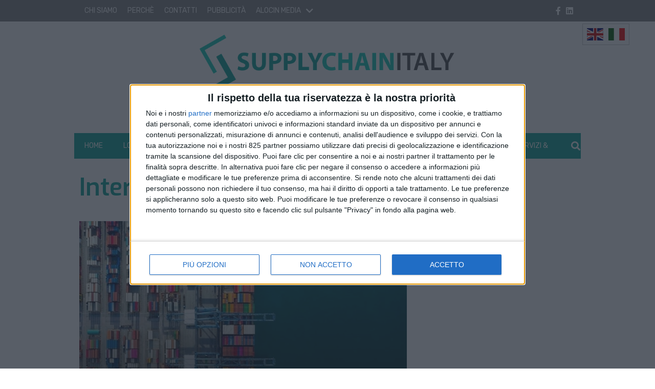

--- FILE ---
content_type: text/html; charset=UTF-8
request_url: https://www.supplychainitaly.it/tag/international-trasport-forum/
body_size: 18743
content:
<!doctype html>
<html lang="it-IT">
<head>
    <meta charset="UTF-8">
<meta name="viewport" content="width=device-width, user-scalable=no, initial-scale=1.0, maximum-scale=1.0, minimum-scale=1.0, viewport-fit=cover">
<link rel="profile" href="https://gmpg.org/xfn/11">
<meta http-equiv="X-UA-Compatible" content="IE=edge"/>
<script>
    // Picture element HTML5 shiv
    document.createElement( "picture" );
</script>
    
<link rel="preconnect" href="https://fonts.googleapis.com">
<link rel="preconnect" href="https://fonts.gstatic.com" crossorigin>
    <script>console.warn("attenzione: /home/supplychainitalyitftp/public_html/wp-content/themes/edi3_child/assets/css/site/contenttrunk/contenttrunk.css non trovato");</script><meta name='robots' content='noindex, follow' />

	<!-- This site is optimized with the Yoast SEO Premium plugin v25.3.1 (Yoast SEO v26.7) - https://yoast.com/wordpress/plugins/seo/ -->
	<title>International trasport Forum Archivi - Supply Chain Italy</title>
	<meta property="og:locale" content="it_IT" />
	<meta property="og:type" content="article" />
	<meta property="og:title" content="International trasport Forum Archivi" />
	<meta property="og:url" content="https://www.supplychainitaly.it/tag/international-trasport-forum/" />
	<meta property="og:site_name" content="Supply Chain Italy" />
<meta property="og:image:width" content="700"><meta property="og:image:height" content="164"><meta name="twitter:image" content="https://www.supplychainitaly.it/wp-content/uploads/2023/02/SCI-logo_700.png">	<meta property="og:image" content="https://www.supplychainitaly.it/wp-content/uploads/2023/02/SCI-logo_700.png" />
	<meta property="og:image:width" content="700" />
	<meta property="og:image:height" content="164" />
	<meta property="og:image:type" content="image/png" />
	<meta name="twitter:card" content="summary_large_image" />
	<meta name="twitter:site" content="@ChainItaly" />
	<script type="application/ld+json" class="yoast-schema-graph">{"@context":"https://schema.org","@graph":[{"@type":"CollectionPage","@id":"https://www.supplychainitaly.it/tag/international-trasport-forum/","url":"https://www.supplychainitaly.it/tag/international-trasport-forum/","name":"International trasport Forum Archivi - Supply Chain Italy","isPartOf":{"@id":"https://www.supplychainitaly.it/#website"},"primaryImageOfPage":{"@id":"https://www.supplychainitaly.it/tag/international-trasport-forum/#primaryimage"},"image":{"@id":"https://www.supplychainitaly.it/tag/international-trasport-forum/#primaryimage"},"thumbnailUrl":"https://www.supplychainitaly.it/wp-content/uploads/2022/03/Container.jpg","breadcrumb":{"@id":"https://www.supplychainitaly.it/tag/international-trasport-forum/#breadcrumb"},"inLanguage":"it-IT"},{"@type":"ImageObject","inLanguage":"it-IT","@id":"https://www.supplychainitaly.it/tag/international-trasport-forum/#primaryimage","url":"https://www.supplychainitaly.it/wp-content/uploads/2022/03/Container.jpg","contentUrl":"https://www.supplychainitaly.it/wp-content/uploads/2022/03/Container.jpg","width":800,"height":442},{"@type":"BreadcrumbList","@id":"https://www.supplychainitaly.it/tag/international-trasport-forum/#breadcrumb","itemListElement":[{"@type":"ListItem","position":1,"name":"Home","item":"https://www.supplychainitaly.it/"},{"@type":"ListItem","position":2,"name":"International trasport Forum"}]},{"@type":"WebSite","@id":"https://www.supplychainitaly.it/#website","url":"https://www.supplychainitaly.it/","name":"Supply Chain Italy","description":"Il giornale online del made in Italy che si muove","publisher":{"@id":"https://www.supplychainitaly.it/#organization"},"potentialAction":[{"@type":"SearchAction","target":{"@type":"EntryPoint","urlTemplate":"https://www.supplychainitaly.it/?s={search_term_string}"},"query-input":{"@type":"PropertyValueSpecification","valueRequired":true,"valueName":"search_term_string"}}],"inLanguage":"it-IT"},{"@type":"Organization","@id":"https://www.supplychainitaly.it/#organization","name":"Supplychainitaly","url":"https://www.supplychainitaly.it/","logo":{"@type":"ImageObject","inLanguage":"it-IT","@id":"https://www.supplychainitaly.it/#/schema/logo/image/","url":"https://www.supplychainitaly.it/wp-content/uploads/2020/08/SCI-logo_512.png","contentUrl":"https://www.supplychainitaly.it/wp-content/uploads/2020/08/SCI-logo_512.png","width":512,"height":120,"caption":"Supplychainitaly"},"image":{"@id":"https://www.supplychainitaly.it/#/schema/logo/image/"},"sameAs":["https://www.facebook.com/profile.php?id=100081582717162","https://x.com/ChainItaly"]}]}</script>
	<!-- / Yoast SEO Premium plugin. -->


<link rel='dns-prefetch' href='//fonts.googleapis.com' />
<!-- css/EdiNewsEmbedVariables.twig -->
<style type="text/css">

    :root {

    
        --primary-font-family: 'Rubik', sans-serif;

    
        --secondary-font-family: 'Exo', serif;

    
        --fontawesome-font-family: "Font Awesome 5 Pro";

    
        --related-arrow-content: '\f324';

    
    }

</style>
<!-- fine css/EdiNewsEmbedVariables.twig --><!-- stili per selettore variabile classe sponsorizzata -->
<style type="text/css">

    .sponsored_tag {

        padding:.5rem;
        display: inline-block;

    }

    .breakingbox_rumors .sponsored_tag {

            background-color:#555;
            color:white;
            margin-left:1.5rem;
            margin-top:.5rem;
    }

</style>
<!-- fine stili per selettore variabile classe sponsorizzata -->


<link rel="alternate" type="application/rss+xml" title="Supply Chain Italy &raquo; International trasport Forum Feed del tag" href="https://www.supplychainitaly.it/tag/international-trasport-forum/feed/" />
<style id='wp-img-auto-sizes-contain-inline-css' type='text/css'>
img:is([sizes=auto i],[sizes^="auto," i]){contain-intrinsic-size:3000px 1500px}
/*# sourceURL=wp-img-auto-sizes-contain-inline-css */
</style>
<style id='wp-emoji-styles-inline-css' type='text/css'>

	img.wp-smiley, img.emoji {
		display: inline !important;
		border: none !important;
		box-shadow: none !important;
		height: 1em !important;
		width: 1em !important;
		margin: 0 0.07em !important;
		vertical-align: -0.1em !important;
		background: none !important;
		padding: 0 !important;
	}
/*# sourceURL=wp-emoji-styles-inline-css */
</style>
<style id='wp-block-library-inline-css' type='text/css'>
:root{--wp-block-synced-color:#7a00df;--wp-block-synced-color--rgb:122,0,223;--wp-bound-block-color:var(--wp-block-synced-color);--wp-editor-canvas-background:#ddd;--wp-admin-theme-color:#007cba;--wp-admin-theme-color--rgb:0,124,186;--wp-admin-theme-color-darker-10:#006ba1;--wp-admin-theme-color-darker-10--rgb:0,107,160.5;--wp-admin-theme-color-darker-20:#005a87;--wp-admin-theme-color-darker-20--rgb:0,90,135;--wp-admin-border-width-focus:2px}@media (min-resolution:192dpi){:root{--wp-admin-border-width-focus:1.5px}}.wp-element-button{cursor:pointer}:root .has-very-light-gray-background-color{background-color:#eee}:root .has-very-dark-gray-background-color{background-color:#313131}:root .has-very-light-gray-color{color:#eee}:root .has-very-dark-gray-color{color:#313131}:root .has-vivid-green-cyan-to-vivid-cyan-blue-gradient-background{background:linear-gradient(135deg,#00d084,#0693e3)}:root .has-purple-crush-gradient-background{background:linear-gradient(135deg,#34e2e4,#4721fb 50%,#ab1dfe)}:root .has-hazy-dawn-gradient-background{background:linear-gradient(135deg,#faaca8,#dad0ec)}:root .has-subdued-olive-gradient-background{background:linear-gradient(135deg,#fafae1,#67a671)}:root .has-atomic-cream-gradient-background{background:linear-gradient(135deg,#fdd79a,#004a59)}:root .has-nightshade-gradient-background{background:linear-gradient(135deg,#330968,#31cdcf)}:root .has-midnight-gradient-background{background:linear-gradient(135deg,#020381,#2874fc)}:root{--wp--preset--font-size--normal:16px;--wp--preset--font-size--huge:42px}.has-regular-font-size{font-size:1em}.has-larger-font-size{font-size:2.625em}.has-normal-font-size{font-size:var(--wp--preset--font-size--normal)}.has-huge-font-size{font-size:var(--wp--preset--font-size--huge)}.has-text-align-center{text-align:center}.has-text-align-left{text-align:left}.has-text-align-right{text-align:right}.has-fit-text{white-space:nowrap!important}#end-resizable-editor-section{display:none}.aligncenter{clear:both}.items-justified-left{justify-content:flex-start}.items-justified-center{justify-content:center}.items-justified-right{justify-content:flex-end}.items-justified-space-between{justify-content:space-between}.screen-reader-text{border:0;clip-path:inset(50%);height:1px;margin:-1px;overflow:hidden;padding:0;position:absolute;width:1px;word-wrap:normal!important}.screen-reader-text:focus{background-color:#ddd;clip-path:none;color:#444;display:block;font-size:1em;height:auto;left:5px;line-height:normal;padding:15px 23px 14px;text-decoration:none;top:5px;width:auto;z-index:100000}html :where(.has-border-color){border-style:solid}html :where([style*=border-top-color]){border-top-style:solid}html :where([style*=border-right-color]){border-right-style:solid}html :where([style*=border-bottom-color]){border-bottom-style:solid}html :where([style*=border-left-color]){border-left-style:solid}html :where([style*=border-width]){border-style:solid}html :where([style*=border-top-width]){border-top-style:solid}html :where([style*=border-right-width]){border-right-style:solid}html :where([style*=border-bottom-width]){border-bottom-style:solid}html :where([style*=border-left-width]){border-left-style:solid}html :where(img[class*=wp-image-]){height:auto;max-width:100%}:where(figure){margin:0 0 1em}html :where(.is-position-sticky){--wp-admin--admin-bar--position-offset:var(--wp-admin--admin-bar--height,0px)}@media screen and (max-width:600px){html :where(.is-position-sticky){--wp-admin--admin-bar--position-offset:0px}}

/*# sourceURL=wp-block-library-inline-css */
</style><style id='global-styles-inline-css' type='text/css'>
:root{--wp--preset--aspect-ratio--square: 1;--wp--preset--aspect-ratio--4-3: 4/3;--wp--preset--aspect-ratio--3-4: 3/4;--wp--preset--aspect-ratio--3-2: 3/2;--wp--preset--aspect-ratio--2-3: 2/3;--wp--preset--aspect-ratio--16-9: 16/9;--wp--preset--aspect-ratio--9-16: 9/16;--wp--preset--color--black: #000000;--wp--preset--color--cyan-bluish-gray: #abb8c3;--wp--preset--color--white: #ffffff;--wp--preset--color--pale-pink: #f78da7;--wp--preset--color--vivid-red: #cf2e2e;--wp--preset--color--luminous-vivid-orange: #ff6900;--wp--preset--color--luminous-vivid-amber: #fcb900;--wp--preset--color--light-green-cyan: #7bdcb5;--wp--preset--color--vivid-green-cyan: #00d084;--wp--preset--color--pale-cyan-blue: #8ed1fc;--wp--preset--color--vivid-cyan-blue: #0693e3;--wp--preset--color--vivid-purple: #9b51e0;--wp--preset--gradient--vivid-cyan-blue-to-vivid-purple: linear-gradient(135deg,rgb(6,147,227) 0%,rgb(155,81,224) 100%);--wp--preset--gradient--light-green-cyan-to-vivid-green-cyan: linear-gradient(135deg,rgb(122,220,180) 0%,rgb(0,208,130) 100%);--wp--preset--gradient--luminous-vivid-amber-to-luminous-vivid-orange: linear-gradient(135deg,rgb(252,185,0) 0%,rgb(255,105,0) 100%);--wp--preset--gradient--luminous-vivid-orange-to-vivid-red: linear-gradient(135deg,rgb(255,105,0) 0%,rgb(207,46,46) 100%);--wp--preset--gradient--very-light-gray-to-cyan-bluish-gray: linear-gradient(135deg,rgb(238,238,238) 0%,rgb(169,184,195) 100%);--wp--preset--gradient--cool-to-warm-spectrum: linear-gradient(135deg,rgb(74,234,220) 0%,rgb(151,120,209) 20%,rgb(207,42,186) 40%,rgb(238,44,130) 60%,rgb(251,105,98) 80%,rgb(254,248,76) 100%);--wp--preset--gradient--blush-light-purple: linear-gradient(135deg,rgb(255,206,236) 0%,rgb(152,150,240) 100%);--wp--preset--gradient--blush-bordeaux: linear-gradient(135deg,rgb(254,205,165) 0%,rgb(254,45,45) 50%,rgb(107,0,62) 100%);--wp--preset--gradient--luminous-dusk: linear-gradient(135deg,rgb(255,203,112) 0%,rgb(199,81,192) 50%,rgb(65,88,208) 100%);--wp--preset--gradient--pale-ocean: linear-gradient(135deg,rgb(255,245,203) 0%,rgb(182,227,212) 50%,rgb(51,167,181) 100%);--wp--preset--gradient--electric-grass: linear-gradient(135deg,rgb(202,248,128) 0%,rgb(113,206,126) 100%);--wp--preset--gradient--midnight: linear-gradient(135deg,rgb(2,3,129) 0%,rgb(40,116,252) 100%);--wp--preset--font-size--small: 13px;--wp--preset--font-size--medium: 20px;--wp--preset--font-size--large: 36px;--wp--preset--font-size--x-large: 42px;--wp--preset--spacing--20: 0.44rem;--wp--preset--spacing--30: 0.67rem;--wp--preset--spacing--40: 1rem;--wp--preset--spacing--50: 1.5rem;--wp--preset--spacing--60: 2.25rem;--wp--preset--spacing--70: 3.38rem;--wp--preset--spacing--80: 5.06rem;--wp--preset--shadow--natural: 6px 6px 9px rgba(0, 0, 0, 0.2);--wp--preset--shadow--deep: 12px 12px 50px rgba(0, 0, 0, 0.4);--wp--preset--shadow--sharp: 6px 6px 0px rgba(0, 0, 0, 0.2);--wp--preset--shadow--outlined: 6px 6px 0px -3px rgb(255, 255, 255), 6px 6px rgb(0, 0, 0);--wp--preset--shadow--crisp: 6px 6px 0px rgb(0, 0, 0);}:where(.is-layout-flex){gap: 0.5em;}:where(.is-layout-grid){gap: 0.5em;}body .is-layout-flex{display: flex;}.is-layout-flex{flex-wrap: wrap;align-items: center;}.is-layout-flex > :is(*, div){margin: 0;}body .is-layout-grid{display: grid;}.is-layout-grid > :is(*, div){margin: 0;}:where(.wp-block-columns.is-layout-flex){gap: 2em;}:where(.wp-block-columns.is-layout-grid){gap: 2em;}:where(.wp-block-post-template.is-layout-flex){gap: 1.25em;}:where(.wp-block-post-template.is-layout-grid){gap: 1.25em;}.has-black-color{color: var(--wp--preset--color--black) !important;}.has-cyan-bluish-gray-color{color: var(--wp--preset--color--cyan-bluish-gray) !important;}.has-white-color{color: var(--wp--preset--color--white) !important;}.has-pale-pink-color{color: var(--wp--preset--color--pale-pink) !important;}.has-vivid-red-color{color: var(--wp--preset--color--vivid-red) !important;}.has-luminous-vivid-orange-color{color: var(--wp--preset--color--luminous-vivid-orange) !important;}.has-luminous-vivid-amber-color{color: var(--wp--preset--color--luminous-vivid-amber) !important;}.has-light-green-cyan-color{color: var(--wp--preset--color--light-green-cyan) !important;}.has-vivid-green-cyan-color{color: var(--wp--preset--color--vivid-green-cyan) !important;}.has-pale-cyan-blue-color{color: var(--wp--preset--color--pale-cyan-blue) !important;}.has-vivid-cyan-blue-color{color: var(--wp--preset--color--vivid-cyan-blue) !important;}.has-vivid-purple-color{color: var(--wp--preset--color--vivid-purple) !important;}.has-black-background-color{background-color: var(--wp--preset--color--black) !important;}.has-cyan-bluish-gray-background-color{background-color: var(--wp--preset--color--cyan-bluish-gray) !important;}.has-white-background-color{background-color: var(--wp--preset--color--white) !important;}.has-pale-pink-background-color{background-color: var(--wp--preset--color--pale-pink) !important;}.has-vivid-red-background-color{background-color: var(--wp--preset--color--vivid-red) !important;}.has-luminous-vivid-orange-background-color{background-color: var(--wp--preset--color--luminous-vivid-orange) !important;}.has-luminous-vivid-amber-background-color{background-color: var(--wp--preset--color--luminous-vivid-amber) !important;}.has-light-green-cyan-background-color{background-color: var(--wp--preset--color--light-green-cyan) !important;}.has-vivid-green-cyan-background-color{background-color: var(--wp--preset--color--vivid-green-cyan) !important;}.has-pale-cyan-blue-background-color{background-color: var(--wp--preset--color--pale-cyan-blue) !important;}.has-vivid-cyan-blue-background-color{background-color: var(--wp--preset--color--vivid-cyan-blue) !important;}.has-vivid-purple-background-color{background-color: var(--wp--preset--color--vivid-purple) !important;}.has-black-border-color{border-color: var(--wp--preset--color--black) !important;}.has-cyan-bluish-gray-border-color{border-color: var(--wp--preset--color--cyan-bluish-gray) !important;}.has-white-border-color{border-color: var(--wp--preset--color--white) !important;}.has-pale-pink-border-color{border-color: var(--wp--preset--color--pale-pink) !important;}.has-vivid-red-border-color{border-color: var(--wp--preset--color--vivid-red) !important;}.has-luminous-vivid-orange-border-color{border-color: var(--wp--preset--color--luminous-vivid-orange) !important;}.has-luminous-vivid-amber-border-color{border-color: var(--wp--preset--color--luminous-vivid-amber) !important;}.has-light-green-cyan-border-color{border-color: var(--wp--preset--color--light-green-cyan) !important;}.has-vivid-green-cyan-border-color{border-color: var(--wp--preset--color--vivid-green-cyan) !important;}.has-pale-cyan-blue-border-color{border-color: var(--wp--preset--color--pale-cyan-blue) !important;}.has-vivid-cyan-blue-border-color{border-color: var(--wp--preset--color--vivid-cyan-blue) !important;}.has-vivid-purple-border-color{border-color: var(--wp--preset--color--vivid-purple) !important;}.has-vivid-cyan-blue-to-vivid-purple-gradient-background{background: var(--wp--preset--gradient--vivid-cyan-blue-to-vivid-purple) !important;}.has-light-green-cyan-to-vivid-green-cyan-gradient-background{background: var(--wp--preset--gradient--light-green-cyan-to-vivid-green-cyan) !important;}.has-luminous-vivid-amber-to-luminous-vivid-orange-gradient-background{background: var(--wp--preset--gradient--luminous-vivid-amber-to-luminous-vivid-orange) !important;}.has-luminous-vivid-orange-to-vivid-red-gradient-background{background: var(--wp--preset--gradient--luminous-vivid-orange-to-vivid-red) !important;}.has-very-light-gray-to-cyan-bluish-gray-gradient-background{background: var(--wp--preset--gradient--very-light-gray-to-cyan-bluish-gray) !important;}.has-cool-to-warm-spectrum-gradient-background{background: var(--wp--preset--gradient--cool-to-warm-spectrum) !important;}.has-blush-light-purple-gradient-background{background: var(--wp--preset--gradient--blush-light-purple) !important;}.has-blush-bordeaux-gradient-background{background: var(--wp--preset--gradient--blush-bordeaux) !important;}.has-luminous-dusk-gradient-background{background: var(--wp--preset--gradient--luminous-dusk) !important;}.has-pale-ocean-gradient-background{background: var(--wp--preset--gradient--pale-ocean) !important;}.has-electric-grass-gradient-background{background: var(--wp--preset--gradient--electric-grass) !important;}.has-midnight-gradient-background{background: var(--wp--preset--gradient--midnight) !important;}.has-small-font-size{font-size: var(--wp--preset--font-size--small) !important;}.has-medium-font-size{font-size: var(--wp--preset--font-size--medium) !important;}.has-large-font-size{font-size: var(--wp--preset--font-size--large) !important;}.has-x-large-font-size{font-size: var(--wp--preset--font-size--x-large) !important;}
/*# sourceURL=global-styles-inline-css */
</style>

<style id='classic-theme-styles-inline-css' type='text/css'>
/*! This file is auto-generated */
.wp-block-button__link{color:#fff;background-color:#32373c;border-radius:9999px;box-shadow:none;text-decoration:none;padding:calc(.667em + 2px) calc(1.333em + 2px);font-size:1.125em}.wp-block-file__button{background:#32373c;color:#fff;text-decoration:none}
/*# sourceURL=/wp-includes/css/classic-themes.min.css */
</style>
<link rel='stylesheet' id='font-awesome-css' href='https://www.supplychainitaly.it/wp-content/themes/edi3/inc/lib/node_modules/@fortawesome/fontawesome-pro/css/all.min.css?ver=6.9' type='text/css' media='all' />
<link rel='stylesheet' id='slick-css' href='https://www.supplychainitaly.it/wp-content/themes/edi3/inc/lib/node_modules/slick-carousel/slick/slick.css?ver=6.9' type='text/css' media='all' />
<link rel='stylesheet' id='slick-theme-css' href='https://www.supplychainitaly.it/wp-content/themes/edi3/inc/lib/node_modules/slick-carousel/slick/slick-theme.css?ver=6.9' type='text/css' media='all' />
<link rel='stylesheet' id='main-style-css' href='https://www.supplychainitaly.it/wp-content/themes/edi3/style.css?ver=1638455836' type='text/css' media='all' />
<link rel='stylesheet' id='sidebar-ordered-list-css' href='https://www.supplychainitaly.it/wp-content/themes/edi3_child/assets/css/site/widgets/sidebarbox-ordered-list.css?ver=1685624475' type='text/css' media='all' />
<link rel='stylesheet' id='child-custom-css' href='https://www.supplychainitaly.it/wp-content/themes/edi3_child/assets/css/custom.css?ver=1687355045' type='text/css' media='all' />
<link rel='stylesheet' id='parent-common-critical-css' href='https://www.supplychainitaly.it/wp-content/themes/edi3/assets/css/site/common_critical/common_critical.css?ver=1670405000' type='text/css' media='all' />
<link rel='stylesheet' id='child-common-critical-css' href='https://www.supplychainitaly.it/wp-content/themes/edi3_child/assets/css/site/common_critical/common_critical.css?ver=1685624468' type='text/css' media='all' />
<link rel='stylesheet' id='parent-common-deferrable-css' href='https://www.supplychainitaly.it/wp-content/themes/edi3/assets/css/site/common_deferrable/common_deferrable.css?ver=1638185881' type='text/css' media='all' />
<link rel='stylesheet' id='child-common-deferrable-css' href='https://www.supplychainitaly.it/wp-content/themes/edi3_child/assets/css/site/common_deferrable/common_deferrable.css?ver=1685624467' type='text/css' media='all' />
<link rel='stylesheet' id='child-mmenu-css' href='https://www.supplychainitaly.it/wp-content/themes/edi3_child/assets/js/mmenu/dist/mmenu.css?ver=1637837851' type='text/css' media='all' />
<link rel='stylesheet' id='child-footer-css' href='https://www.supplychainitaly.it/wp-content/themes/edi3_child/assets/css/site/footer/footer.css?ver=1685624472' type='text/css' media='all' />
<link rel='stylesheet' id='child-exitonintent-css' href='https://www.supplychainitaly.it/wp-content/themes/edi3_child/assets/css/site/exitonintent/exitonintent.css?ver=1685624484' type='text/css' media='all' />
<link rel='stylesheet' id='child-ads-css' href='https://www.supplychainitaly.it/wp-content/themes/edi3_child/assets/css/site/ads/ads.css?ver=1642176709' type='text/css' media='all' />
<link rel='stylesheet' id='child-tag-css' href='https://www.supplychainitaly.it/wp-content/themes/edi3_child/assets/css/site/tag/tag.css?ver=6.9' type='text/css' media='all' />
<link rel='stylesheet' id='newsitems-general-css-css' href='https://www.supplychainitaly.it/wp-content/themes/edi3_child/assets/css/site/verticals/newsitems/general.css?ver=1685624476' type='text/css' media='all' />
<link rel='stylesheet' id='apertura-evidenze-css' href='https://www.supplychainitaly.it/wp-content/themes/edi3_child/assets/css/site/apertura/apertura.css?ver=1641908859' type='text/css' media='all' />
<link rel='stylesheet' id='parent-contenttrunk-css' href='https://www.supplychainitaly.it/wp-content/themes/edi3/assets/css/site/contenttrunk/contenttrunk.css?ver=1638185881' type='text/css' media='all' />
<link rel='stylesheet' id='parent-contenttrunk-vertical-double-sheet-css' href='https://www.supplychainitaly.it/wp-content/themes/edi3/assets/css/site/contenttrunk-vertical-double-sheet/contenttrunk-vertical-double-sheet.css?ver=1638185881' type='text/css' media='all' />
<link rel='stylesheet' id='child-contenttrunk-vertical-double-sheet-css' href='https://www.supplychainitaly.it/wp-content/themes/edi3_child/assets/css/site/contenttrunk-vertical-double-sheet/contenttrunk-vertical-double-sheet.css?ver=1640271020' type='text/css' media='all' />
<link rel='stylesheet' id='parent-contenttrunk-vertical-sidebars-1-css' href='https://www.supplychainitaly.it/wp-content/themes/edi3/assets/css/site/contenttrunk-vertical-sidebars-1/contenttrunk-vertical-sidebars-1.css?ver=1638185881' type='text/css' media='all' />
<link rel='stylesheet' id='child-contenttrunk-vertical-sidebars-1-css' href='https://www.supplychainitaly.it/wp-content/themes/edi3_child/assets/css/site/contenttrunk-vertical-sidebars-1/contenttrunk-vertical-sidebars-1.css?ver=1685624469' type='text/css' media='all' />
<link rel='stylesheet' id='pagination-css' href='https://www.supplychainitaly.it/wp-content/themes/edi3_child/assets/css/site/pagination/pagination.css?ver=1640189687' type='text/css' media='all' />
<link rel='stylesheet' id='parent-sidebarbox-newsletter.css-css' href='https://www.supplychainitaly.it/wp-content/themes/edi3/assets/css/site/widgets/sidebarbox-newsletter.css?ver=1638185881' type='text/css' media='all' />
<link rel='stylesheet' id='child-sidebarbox-newsletter.css-css' href='https://www.supplychainitaly.it/wp-content/themes/edi3_child/assets/css/site/widgets/sidebarbox-newsletter.css?ver=1685624475' type='text/css' media='all' />
<link rel='stylesheet' id='archive-css' href='https://www.supplychainitaly.it/wp-content/themes/edi3_child/assets/css/site/archive/archive.css?ver=1640251091' type='text/css' media='all' />
<link crossorigin="anonymous" rel='stylesheet' id='font-primary_font-css' href='https://fonts.googleapis.com/css2?family=Rubik%3Awght%40400%3B700&#038;display=swap&#038;ver=6.9' type='text/css' media='all' />
<link crossorigin="anonymous" rel='stylesheet' id='font-secondary_font-css' href='https://fonts.googleapis.com/css2?family=Exo%3Awght%40400%3B600%3B700&#038;display=swap&#038;ver=6.9' type='text/css' media='all' />
<link rel='stylesheet' id='flickity-css' href='https://www.supplychainitaly.it/wp-content/themes/edi3/inc/lib/node_modules/flickity/dist/flickity.min.css?ver=6.9' type='text/css' media='all' />
<link rel='stylesheet' id='bootstrap-datepicker-css' href='https://www.supplychainitaly.it/wp-content/themes/edi3/assets/js/bootstrap-datepicker-master/dist/css/bootstrap-datepicker.min.css?ver=6.9' type='text/css' media='all' />
<link rel='stylesheet' id='header-css' href='https://www.supplychainitaly.it/wp-content/themes/edi3_child/assets/css/site/header/header.css?ver=1685624470' type='text/css' media='all' />
<link rel='stylesheet' id='header_trending_topics-css' href='https://www.supplychainitaly.it/wp-content/themes/edi3/assets/css/site/trending_topics/trending_topics.css?ver=1638185881' type='text/css' media='all' />
<link rel='stylesheet' id='contenttrunk-css' href='https://www.supplychainitaly.it/wp-content/themes/edi3/assets/css/site/contenttrunk/contenttrunk.css?ver=1638185881' type='text/css' media='all' />
<link rel='stylesheet' id='edigdpr-style-css' href='https://www.supplychainitaly.it/wp-content/plugins/edigdpr-client/css/gdpr-style.css?ver=1.0' type='text/css' media='all' />
<script type="text/javascript" src="https://www.supplychainitaly.it/wp-includes/js/jquery/jquery.min.js?ver=3.7.1" id="jquery-core-js"></script>
<script type="text/javascript" src="https://www.supplychainitaly.it/wp-includes/js/jquery/jquery-migrate.min.js?ver=3.4.1" id="jquery-migrate-js"></script>
<script type="text/javascript" src="https://www.supplychainitaly.it/wp-content/themes/edi3_child/assets/js/custom.js?ver=1676987857" id="child-custom-js"></script>
<script type="text/javascript" src="https://www.supplychainitaly.it/wp-content/themes/edi3_child/assets/js/mmenu/dist/mmenu.js?ver=1637837851" id="child-mmenu-js"></script>
<script type="text/javascript" id="domready-js-extra">
/* <![CDATA[ */
var environment = {"main_theme_location":"https://www.supplychainitaly.it/wp-content/themes/edi3","child_theme_location":"https://www.supplychainitaly.it/wp-content/themes/edi3_child","ajax_url":"https://www.supplychainitaly.it/wp-admin/admin-ajax.php"};
//# sourceURL=domready-js-extra
/* ]]> */
</script>
<script type="text/javascript" src="https://www.supplychainitaly.it/wp-content/themes/edi3/assets/js/domready.js?ver=6.9" id="domready-js"></script>
<script type="text/javascript" src="https://www.supplychainitaly.it/wp-content/themes/edi3/assets/js/throttle.js?ver=1638185881" id="throttle-js"></script>
<script type="text/javascript" src="https://www.supplychainitaly.it/wp-content/themes/edi3/assets/js/cookies.js?ver=1638185881" id="cookies-js"></script>
<script type="text/javascript" src="https://www.supplychainitaly.it/wp-content/themes/edi3/assets/js/loadscript.js?ver=1638185881" id="loadscript-js"></script>
<script type="text/javascript" src="https://www.supplychainitaly.it/wp-content/themes/edi3/assets/js/common.js?ver=1638185881" id="pct_common_js-js"></script>
<script type="text/javascript" src="https://www.supplychainitaly.it/wp-content/themes/edi3/assets/js/lazyload_init.js?ver=1638185881" id="lazyload-init-js"></script>
<script type="text/javascript" src="https://www.supplychainitaly.it/wp-content/themes/edi3/inc/lib/node_modules/bootstrap/dist/js/bootstrap.min.js?ver=6.9" id="bootstrap-js"></script>
<script type="text/javascript" src="https://www.supplychainitaly.it/wp-content/themes/edi3/assets/js/scrolling.js?ver=1638185881" id="body-scrolling-js"></script>
<script type="text/javascript" id="sharecount_frontend_js-js-extra">
/* <![CDATA[ */
var shareapi_settings = {"root":"https://www.supplychainitaly.it/ediapi/","nonce":"192128b5c1","prefix":"v1","countsocialfire":""};
//# sourceURL=sharecount_frontend_js-js-extra
/* ]]> */
</script>
<script type="text/javascript" src="https://www.supplychainitaly.it/wp-content/themes/edi3/assets/js/sharecount_frontend.js?ver=1638185881" id="sharecount_frontend_js-js"></script>
<link rel="https://api.w.org/" href="https://www.supplychainitaly.it/ediapi/" /><link rel="alternate" title="JSON" type="application/json" href="https://www.supplychainitaly.it/ediapi/wp/v2/tags/4485" /><link rel="EditURI" type="application/rsd+xml" title="RSD" href="https://www.supplychainitaly.it/xmlrpc.php?rsd" />

    <!-- Google tag (gtag.js) -->
    <script async src="https://www.googletagmanager.com/gtag/js?id=G-MS9R77NCH1" data-ot-ignore></script>

    <script>
        window.dataLayer = window.dataLayer || [];
        function gtag(){dataLayer.push(arguments);}
        gtag('js', new Date());



        
    </script>

    

        <!-- Google tag (gtag.js) -->
        <script>
            window.dataLayer = window.dataLayer || [];
            function gtag(){dataLayer.push(arguments);}
            gtag('js', new Date());

            gtag('config', 'G-MS9R77NCH1');
        </script>


    


        <link rel="apple-touch-icon" sizes="180x180" href="/wp-content/themes/edi3_child/assets/img/favicons/apple-touch-icon.png">
    <link rel="icon" type="image/png" sizes="32x32" href="/wp-content/themes/edi3_child/assets/img/favicons/favicon-32x32.png">
    <link rel="icon" type="image/png" sizes="16x16" href="/wp-content/themes/edi3_child/assets/img/favicons/favicon-16x16.png">
    <link rel="manifest" href="/wp-content/themes/edi3_child/assets/img/favicons/site.webmanifest">
    <link rel="mask-icon" href="/wp-content/themes/edi3_child/assets/img/favicons/safari-pinned-tab.svg" color="#5bbad5">
    <link rel="shortcut icon" href="/wp-content/themes/edi3_child/assets/img/favicons/favicon.ico">
    <meta name="msapplication-TileColor" content="#da532c">
    <meta name="msapplication-config" content="/wp-content/themes/edi3_child/assets/img/favicons/browserconfig.xml">
    <meta name="theme-color" content="#ffffff">

    
<!-- inserire cmp -->



<script type="text/javascript">
        var googletag = googletag || {};
        googletag.cmd = googletag.cmd || [];
        (function() {
            var gads = document.createElement("script");
            gads.async = true;
            gads.type = "text/javascript";
            var useSSL = "https:" == document.location.protocol;
            gads.src = (useSSL ? "https:" : "http:") + "//www.googletagservices.com/tag/js/gpt.js";
            var node =document.getElementsByTagName("script")[0];
            node.parentNode.insertBefore(gads, node);
        })();

        const dfp_account_id = '22663489669';

        const GPT_Slots = [];

        googletag.cmd.push(function() {

            googletag.pubads().enableSingleRequest();
            // googletag.pubads().enableSyncRendering();
            googletag.pubads().collapseEmptyDivs(true);

            // Start ad fetching
            googletag.enableServices();

        });

	</script>
<script>
    // pass section to var for DFP section debug
    function edinet_get_sezioni_dfp() {
		//modifica FF 
		return jQuery("<textarea/>").html("international-trasport-forum,categoria").text();
        //return "//";
    }
    function edinet_get_site_dfp() {
        return "supplychainitaly.it";
    }
</script>

            <!-- InMobi Choice. Consent Manager Tag v3.0 (for TCF 2.2) -->
            <script type="text/javascript" async="true">
                (function() {
                    var host = window.location.hostname;
                    var element = document.createElement('script');
                    var firstScript = document.getElementsByTagName('script')[0];
                    var url = 'https://cmp.inmobi.com'
                        .concat('/choice/', 'E5MCtKfu38eQ3', '/', host, '/choice.js?tag_version=V3');
                    var uspTries = 0;
                    var uspTriesLimit = 3;
                    element.async = true;
                    element.type = 'text/javascript';
                    element.src = url;

                    firstScript.parentNode.insertBefore(element, firstScript);

                    function makeStub() {
                        var TCF_LOCATOR_NAME = '__tcfapiLocator';
                        var queue = [];
                        var win = window;
                        var cmpFrame;

                        function addFrame() {
                            var doc = win.document;
                            var otherCMP = !!(win.frames[TCF_LOCATOR_NAME]);

                            if (!otherCMP) {
                                if (doc.body) {
                                    var iframe = doc.createElement('iframe');

                                    iframe.style.cssText = 'display:none';
                                    iframe.name = TCF_LOCATOR_NAME;
                                    doc.body.appendChild(iframe);
                                } else {
                                    setTimeout(addFrame, 5);
                                }
                            }
                            return !otherCMP;
                        }

                        function tcfAPIHandler() {
                            var gdprApplies;
                            var args = arguments;

                            if (!args.length) {
                                return queue;
                            } else if (args[0] === 'setGdprApplies') {
                                if (
                                    args.length > 3 &&
                                    args[2] === 2 &&
                                    typeof args[3] === 'boolean'
                                ) {
                                    gdprApplies = args[3];
                                    if (typeof args[2] === 'function') {
                                        args[2]('set', true);
                                    }
                                }
                            } else if (args[0] === 'ping') {
                                var retr = {
                                    gdprApplies: gdprApplies,
                                    cmpLoaded: false,
                                    cmpStatus: 'stub'
                                };

                                if (typeof args[2] === 'function') {
                                    args[2](retr);
                                }
                            } else {
                                if(args[0] === 'init' && typeof args[3] === 'object') {
                                    args[3] = Object.assign(args[3], { tag_version: 'V3' });
                                }
                                queue.push(args);
                            }
                        }

                        function postMessageEventHandler(event) {
                            var msgIsString = typeof event.data === 'string';
                            var json = {};

                            try {
                                if (msgIsString) {
                                    json = JSON.parse(event.data);
                                } else {
                                    json = event.data;
                                }
                            } catch (ignore) {}

                            var payload = json.__tcfapiCall;

                            if (payload) {
                                window.__tcfapi(
                                    payload.command,
                                    payload.version,
                                    function(retValue, success) {
                                        var returnMsg = {
                                            __tcfapiReturn: {
                                                returnValue: retValue,
                                                success: success,
                                                callId: payload.callId
                                            }
                                        };
                                        if (msgIsString) {
                                            returnMsg = JSON.stringify(returnMsg);
                                        }
                                        if (event && event.source && event.source.postMessage) {
                                            event.source.postMessage(returnMsg, '*');
                                        }
                                    },
                                    payload.parameter
                                );
                            }
                        }

                        while (win) {
                            try {
                                if (win.frames[TCF_LOCATOR_NAME]) {
                                    cmpFrame = win;
                                    break;
                                }
                            } catch (ignore) {}

                            if (win === window.top) {
                                break;
                            }
                            win = win.parent;
                        }
                        if (!cmpFrame) {
                            addFrame();
                            win.__tcfapi = tcfAPIHandler;
                            win.addEventListener('message', postMessageEventHandler, false);
                        }
                    };

                    makeStub();

                    function makeGppStub() {
                        const CMP_ID = 10;
                        const SUPPORTED_APIS = [
                            '2:tcfeuv2',
                            '6:uspv1',
                            '7:usnatv1',
                            '8:usca',
                            '9:usvav1',
                            '10:uscov1',
                            '11:usutv1',
                            '12:usctv1'
                        ];

                        window.__gpp_addFrame = function (n) {
                            if (!window.frames[n]) {
                                if (document.body) {
                                    var i = document.createElement("iframe");
                                    i.style.cssText = "display:none";
                                    i.name = n;
                                    document.body.appendChild(i);
                                } else {
                                    window.setTimeout(window.__gpp_addFrame, 10, n);
                                }
                            }
                        };
                        window.__gpp_stub = function () {
                            var b = arguments;
                            __gpp.queue = __gpp.queue || [];
                            __gpp.events = __gpp.events || [];

                            if (!b.length || (b.length == 1 && b[0] == "queue")) {
                                return __gpp.queue;
                            }

                            if (b.length == 1 && b[0] == "events") {
                                return __gpp.events;
                            }

                            var cmd = b[0];
                            var clb = b.length > 1 ? b[1] : null;
                            var par = b.length > 2 ? b[2] : null;
                            if (cmd === "ping") {
                                clb(
                                    {
                                        gppVersion: "1.1", // must be “Version.Subversion”, current: “1.1”
                                        cmpStatus: "stub", // possible values: stub, loading, loaded, error
                                        cmpDisplayStatus: "hidden", // possible values: hidden, visible, disabled
                                        signalStatus: "not ready", // possible values: not ready, ready
                                        supportedAPIs: SUPPORTED_APIS, // list of supported APIs
                                        cmpId: CMP_ID, // IAB assigned CMP ID, may be 0 during stub/loading
                                        sectionList: [],
                                        applicableSections: [-1],
                                        gppString: "",
                                        parsedSections: {},
                                    },
                                    true
                                );
                            } else if (cmd === "addEventListener") {
                                if (!("lastId" in __gpp)) {
                                    __gpp.lastId = 0;
                                }
                                __gpp.lastId++;
                                var lnr = __gpp.lastId;
                                __gpp.events.push({
                                    id: lnr,
                                    callback: clb,
                                    parameter: par,
                                });
                                clb(
                                    {
                                        eventName: "listenerRegistered",
                                        listenerId: lnr, // Registered ID of the listener
                                        data: true, // positive signal
                                        pingData: {
                                            gppVersion: "1.1", // must be “Version.Subversion”, current: “1.1”
                                            cmpStatus: "stub", // possible values: stub, loading, loaded, error
                                            cmpDisplayStatus: "hidden", // possible values: hidden, visible, disabled
                                            signalStatus: "not ready", // possible values: not ready, ready
                                            supportedAPIs: SUPPORTED_APIS, // list of supported APIs
                                            cmpId: CMP_ID, // list of supported APIs
                                            sectionList: [],
                                            applicableSections: [-1],
                                            gppString: "",
                                            parsedSections: {},
                                        },
                                    },
                                    true
                                );
                            } else if (cmd === "removeEventListener") {
                                var success = false;
                                for (var i = 0; i < __gpp.events.length; i++) {
                                    if (__gpp.events[i].id == par) {
                                        __gpp.events.splice(i, 1);
                                        success = true;
                                        break;
                                    }
                                }
                                clb(
                                    {
                                        eventName: "listenerRemoved",
                                        listenerId: par, // Registered ID of the listener
                                        data: success, // status info
                                        pingData: {
                                            gppVersion: "1.1", // must be “Version.Subversion”, current: “1.1”
                                            cmpStatus: "stub", // possible values: stub, loading, loaded, error
                                            cmpDisplayStatus: "hidden", // possible values: hidden, visible, disabled
                                            signalStatus: "not ready", // possible values: not ready, ready
                                            supportedAPIs: SUPPORTED_APIS, // list of supported APIs
                                            cmpId: CMP_ID, // CMP ID
                                            sectionList: [],
                                            applicableSections: [-1],
                                            gppString: "",
                                            parsedSections: {},
                                        },
                                    },
                                    true
                                );
                            } else if (cmd === "hasSection") {
                                clb(false, true);
                            } else if (cmd === "getSection" || cmd === "getField") {
                                clb(null, true);
                            }
                            //queue all other commands
                            else {
                                __gpp.queue.push([].slice.apply(b));
                            }
                        };
                        window.__gpp_msghandler = function (event) {
                            var msgIsString = typeof event.data === "string";
                            try {
                                var json = msgIsString ? JSON.parse(event.data) : event.data;
                            } catch (e) {
                                var json = null;
                            }
                            if (typeof json === "object" && json !== null && "__gppCall" in json) {
                                var i = json.__gppCall;
                                window.__gpp(
                                    i.command,
                                    function (retValue, success) {
                                        var returnMsg = {
                                            __gppReturn: {
                                                returnValue: retValue,
                                                success: success,
                                                callId: i.callId,
                                            },
                                        };
                                        event.source.postMessage(msgIsString ? JSON.stringify(returnMsg) : returnMsg, "*");
                                    },
                                    "parameter" in i ? i.parameter : null,
                                    "version" in i ? i.version : "1.1"
                                );
                            }
                        };
                        if (!("__gpp" in window) || typeof window.__gpp !== "function") {
                            window.__gpp = window.__gpp_stub;
                            window.addEventListener("message", window.__gpp_msghandler, false);
                            window.__gpp_addFrame("__gppLocator");
                        }
                    };

                    makeGppStub();

                    var uspStubFunction = function() {
                        var arg = arguments;
                        if (typeof window.__uspapi !== uspStubFunction) {
                            setTimeout(function() {
                                if (typeof window.__uspapi !== 'undefined') {
                                    window.__uspapi.apply(window.__uspapi, arg);
                                }
                            }, 500);
                        }
                    };

                    var checkIfUspIsReady = function() {
                        uspTries++;
                        if (window.__uspapi === uspStubFunction && uspTries < uspTriesLimit) {
                            console.warn('USP is not accessible');
                        } else {
                            clearInterval(uspInterval);
                        }
                    };

                    if (typeof window.__uspapi === 'undefined') {
                        window.__uspapi = uspStubFunction;
                        var uspInterval = setInterval(checkIfUspIsReady, 6000);
                    }
                })();
            </script>
            <!-- End InMobi Choice. Consent Manager Tag v3.0 (for TCF 2.2) -->

            <!-- End Quantcast Choice. Consent Manager Tag v2.0 (for TCF 2.0) -->

        <!-- Nessuna versione HTML AMP disponibile per questo URL. --><link rel="icon" href="https://www.supplychainitaly.it/wp-content/themes/edi3_child/assets/img/favicons/android-chrome-512x512.png" sizes="32x32" />
<link rel="icon" href="https://www.supplychainitaly.it/wp-content/themes/edi3_child/assets/img/favicons/android-chrome-512x512.png" sizes="192x192" />
<link rel="apple-touch-icon" href="https://www.supplychainitaly.it/wp-content/themes/edi3_child/assets/img/favicons/android-chrome-512x512.png" />
<meta name="msapplication-TileImage" content="https://www.supplychainitaly.it/wp-content/themes/edi3_child/assets/img/favicons/android-chrome-512x512.png" />

        
                <script async src="https://www.googletagmanager.com/gtag/js?id=G-MS9R77NCH1"></script>
                <script>

                    window.dataLayer = window.dataLayer || [];
                    function gtag(){dataLayer.push(arguments);}
                    gtag('js', new Date());

                    
                    gtag('config', 'G-MS9R77NCH1', {
                        'anonymizeIp': true
                    });

                    
                </script>
                
    <script>if(typeof cookie_text !== 'string' && typeof cookie_text_continua !== 'string' ){var cookie_text = ""; var cookie_text_continua = "Continua";}</script>
    
        </head>

<body class="archive tag tag-international-trasport-forum tag-4485 wp-theme-edi3 wp-child-theme-edi3_child vertical_any hiding_mobile_menu">
<div id="mmenu_wrapper">
<header>
    
        <div class="stripe_ist">
        <div class="container">
            <div class="menu_ist"><ul id="menu-menu_header_top" class="menu"><li id="menu-item-30010" class="menu-item menu-item-type-post_type menu-item-object-page menu-item-30010"><a href="https://www.supplychainitaly.it/page-template/">Chi siamo</a></li>
<li id="menu-item-30009" class="menu-item menu-item-type-post_type menu-item-object-page menu-item-30009"><a href="https://www.supplychainitaly.it/perche/">Perchè</a></li>
<li id="menu-item-30007" class="menu-item menu-item-type-post_type menu-item-object-page menu-item-30007"><a href="https://www.supplychainitaly.it/contatti/">Contatti</a></li>
<li id="menu-item-30008" class="menu-item menu-item-type-post_type menu-item-object-page menu-item-30008"><a href="https://www.supplychainitaly.it/pubblicita/">Pubblicità</a></li>
<li id="menu-item-30011" class="menu-item menu-item-type-custom menu-item-object-custom menu-item-has-children menu-item-30011"><a>Alocin Media</a><i style="color:white;padding-left: 10px;font-size: 16px" class="fas fa-chevron-down"></i>
<ul class="sub-menu">
	<li id="menu-item-30012" class="menu-item menu-item-type-custom menu-item-object-custom menu-item-30012"><a target="_blank" href="https://www.shippingitaly.it/">Shipping Italy</a></li>
	<li id="menu-item-30013" class="menu-item menu-item-type-custom menu-item-object-custom menu-item-30013"><a target="_blank" href="https://www.superyacht24.it/">Super Yacht 24</a></li>
	<li id="menu-item-30014" class="menu-item menu-item-type-custom menu-item-object-custom menu-item-30014"><a target="_blank" href="https://aircargoitaly.com/">Aircargo Italy</a></li>
	<li id="menu-item-30015" class="menu-item menu-item-type-custom menu-item-object-custom menu-item-30015"><a target="_blank" href="https://www.alocinmedia.it/">Alocin Media Corporate</a></li>
</ul>
</li>
</ul></div>            <div class="share_icons_container">
                <ul class="share_icons group">
                    <li>
                        <a href="https://www.facebook.com/Supply-Chain-Italy-105576248001539" class="blank_target" title="SUPPLY CHAIN ITALY on Facebook"><i class="fab fa-facebook-f"></i></a>
                    </li>
                    <li>
                        <a href="https://www.linkedin.com/company/supply-chain-italy" class="blank_target" title="SUPPLY CHAIN ITALY on LinkedIn"><i class="fab fa-linkedin"></i></a>
                    </li>
                </ul>
            </div>
        </div>
    </div>
    <div id="skin_neck" class="skin_neck d-none d-lg-block">
        <div class="ads-contrib">
<script>
        googletag.cmd.push(function() {
           GPT_Slots[GPT_Slots.length] = googletag.defineSlot(`/${dfp_account_id}/SKIN-01`, [1,2], 'div-gpt-ad-SKIN-01').
            defineSizeMapping(googletag.sizeMapping().addSize([990, 0], [[1, 1]]).addSize([0,0], [[1,2]]). build()).
            addService(googletag.pubads()).
            setTargeting("Sezione", [edinet_get_sezioni_dfp()]).
            setTargeting("Sito", [edinet_get_site_dfp()]);			
		});
</script>

    <div class="adunit" data-name="SKIN-01" id='div-gpt-ad-SKIN-01' style='display:none !important; height:0px ! important;'>
        <script>
            googletag.cmd.push(function() { googletag.display('div-gpt-ad-SKIN-01'); });
        </script>
    </div>
</div>
    </div>



    </header>


    <div class="page-bottom">

            <div class="top_stripe">
        <div class="logo_stripe logo_stripe_desktop">
            <a href="/">
            <img src="/wp-content/uploads/2023/02/SCI-logo_700.png" alt="Il giornale online del made in Italy che si muove" />
            </a>
            <p>
                Il giornale online del made in Italy che si muove            </p>

        </div>


        <div class="edi_ads_desktop_only">

            

        </div>



        <div class="top_stripe_content container">
            <div class="container container_inner">
                <a href="https://www.supplychainitaly.it" id="home-icon-desktop">
                    <!--
                    <i class="fas fa-home" ></i>
                    -->
                    <img src="https://www.supplychainitaly.it/wp-content/themes/edi3_child/assets/img/supplychain_bw_logo.png" alt="logo SUPPLYCHAIN" style="width:25px; height:auto;" />
                </a>
                <div class="menu-menu_cat-container">
                                        <ul id="menu-menu_cat" class="menu-menu_cat"><li id="menu-item-30006" class="menu-item menu-item-type-custom menu-item-object-custom menu-item-30006 is_vert_item vert_home"><a href="/">Home</a></li>
<li id="menu-item-30085" class="menu-item menu-item-type-taxonomy menu-item-object-category menu-item-30085 is_vert_item vert_30085"><a href="https://www.supplychainitaly.it/category/logistica/">Logistica</a></li>
<li id="menu-item-30089" class="menu-item menu-item-type-taxonomy menu-item-object-category menu-item-30089 is_vert_item vert_30089"><a href="https://www.supplychainitaly.it/category/trasporti/">Trasporti</a></li>
<li id="menu-item-30084" class="menu-item menu-item-type-taxonomy menu-item-object-category menu-item-30084 is_vert_item vert_30084"><a href="https://www.supplychainitaly.it/category/interviste/">Interviste</a></li>
<li id="menu-item-30083" class="menu-item menu-item-type-taxonomy menu-item-object-category menu-item-30083 is_vert_item vert_30083"><a href="https://www.supplychainitaly.it/category/immobiliare/">Immobiliare</a></li>
<li id="menu-item-30082" class="menu-item menu-item-type-taxonomy menu-item-object-category menu-item-30082 is_vert_item vert_30082"><a href="https://www.supplychainitaly.it/category/economia/">Economia</a></li>
<li id="menu-item-30087" class="menu-item menu-item-type-taxonomy menu-item-object-category menu-item-30087 is_vert_item vert_30087"><a href="https://www.supplychainitaly.it/category/ricerche-studi/">Ricerche &amp; Studi</a></li>
<li id="menu-item-30086" class="menu-item menu-item-type-taxonomy menu-item-object-category menu-item-30086 is_vert_item vert_30086"><a href="https://www.supplychainitaly.it/category/politica/">Politica</a></li>
<li id="menu-item-30088" class="menu-item menu-item-type-taxonomy menu-item-object-category menu-item-30088 is_vert_item vert_30088"><a href="https://www.supplychainitaly.it/category/servizi-fornitori/">Servizi &amp; Fornitori</a></li>
</ul>                                    </div>
                <span>
                                    <div class="onpage_search desktop_search">
    <form class="search-box input_closed" autocomplete="off" action="/" method="get">
        <input type="text" value="" name="s" placeholder="Cerca...">
    </form>
    <a href="#" class="on_page_search_button"><i class="fas fa-search"></i></a>
</div>                    <a href="#mobile_menu_container" class="mobile_menu_toggle">
                     <i class="fas fa-bars"></i>
                </a>
                                </span>

                <!-- MENU MOBILE-->
                <nav id="mobile_menu_container">
                                          <ul id="menu-menu_cat" class="menu-menu_cat"><li id="menu-item-1129" class="menu-item menu-item-type-taxonomy menu-item-object-category menu-item-1129 is_vert_item vert_1129"><a href="https://www.supplychainitaly.it/category/notizie-e-interviste-in-evidenza/">Notizie e interviste in evidenza</a></li>
<li id="menu-item-1128" class="menu-item menu-item-type-taxonomy menu-item-object-category menu-item-1128 is_vert_item vert_1128"><a href="https://www.supplychainitaly.it/category/le-altre-news/">Le altre News</a></li>
<li id="menu-item-1124" class="menu-item menu-item-type-post_type menu-item-object-page menu-item-1124 is_vert_item vert_page-template"><a href="https://www.supplychainitaly.it/page-template/">Chi siamo</a></li>
<li id="menu-item-1125" class="menu-item menu-item-type-post_type menu-item-object-page menu-item-1125 is_vert_item vert_perche"><a href="https://www.supplychainitaly.it/perche/">Perchè</a></li>
<li id="menu-item-1126" class="menu-item menu-item-type-post_type menu-item-object-page menu-item-1126 is_vert_item vert_pubblicita"><a href="https://www.supplychainitaly.it/pubblicita/">Pubblicità</a></li>
<li id="menu-item-1233" class="menu-item menu-item-type-post_type menu-item-object-page menu-item-1233 is_vert_item vert_contatti"><a href="https://www.supplychainitaly.it/contatti/">Contatti</a></li>
</ul>                                         <i style="
                    position: absolute;
                    top: -5px;
                    right: 0;
                    text-align: right;
                    padding: 18px;
                    z-index: 999999999;
                    color: #04396C;
                    font-size: 25px;"
                       id="mmenu-close" class="fas fa-times"></i>
                </nav>
            </div>
        </div>
    </div>

    
    <div class="logo_stripe">
        <a href="/">
            <img src="/wp-content/uploads/2023/02/SCI-logo_700.png" alt="Il giornale online del made in Italy che si muove" />
        </a>
        <p>
            Il giornale online del made in Italy che si muove        </p>
    </div>

    <div class="edi_ads_mobile_only">

        
    </div>
    
        <div class="container main_content" id="main_content">







<!-- taxonomy standard child -->
    <main>

        <div class="single-top-block-container">
            <div class="page_title">

                <h1>International trasport Forum</h1>

            </div>


            <!-- inizio edinews apertura block -->
<div class="edinews_widget edinews_widget_apertura">

        <div class="ads-container">
        <div class="adunit" data-name="Leaderboard-01"  id='div-gpt-ad-Leaderboard-01_534' style=';'>
        <script>
            if (jQuery("#div-gpt-ad-Leaderboard-01_534").is(":visible")) {
                googletag.cmd.push(function() {
                    GPT_Slots[GPT_Slots.length] = googletag.defineSlot(`/${dfp_account_id}/Leaderboard-01`, [300,60], 'div-gpt-ad-Leaderboard-01_534').
                    defineSizeMapping(googletag.sizeMapping().addSize([990, 0], [[468,60]]).addSize([0,0], [[300,60]]). build()).
                    addService(googletag.pubads()).
                    setTargeting("Sezione", [edinet_get_sezioni_dfp()]).
                    setTargeting("Sito", [edinet_get_site_dfp()]);
                });
                googletag.cmd.push(function() { googletag.display('div-gpt-ad-Leaderboard-01_534'); });
            } else {
                var elem = document.getElementById("div-gpt-ad-Leaderboard-01_534");
                elem.parentElement.removeChild(elem);
            }
        </script>
    </div>
</div>

    <div class="edinews_widget_apertura_container">

        <div class="news_item_container">

            <!-- inizio news item apertura CHILD OVERRIDE -->
<div class="news_item news_item_apertura news_item_apertura_8813 news_item_apertura_1 home chrono  ">

    <div class="col_container">

        
            <div class="image_container has_link cover">
                <picture>
<source media="(min-width:576px)" type="image/jpg" data-srcset="https://www.supplychainitaly.it/wp-content/uploads/2022/03/Container.jpg"><source media="(min-width:320px)" type="image/jpg" data-srcset="https://www.supplychainitaly.it/wp-content/uploads/2022/03/Container.jpg"><img itemprop="image" alt="Container" class="lazy_background" data-src="https://www.supplychainitaly.it/wp-content/uploads/2022/03/Container.jpg"/></picture>

                <span class="image_icon_markup">
                
            </span>
                <a href="https://www.supplychainitaly.it/2022/07/13/locse-indica-la-strada-per-un-trasporto-marittimo-di-container-piu-efficiente/"></a>

                            </div>

        
        <div class="text_part_wrapper ">
            <div class="text_part expand_title_link">

                <div class="title">
                    
                    <a href="https://www.supplychainitaly.it/2022/07/13/locse-indica-la-strada-per-un-trasporto-marittimo-di-container-piu-efficiente/" >L’Ocse indica la strada per un trasporto marittimo di container più efficiente</a>
        
                </div>

                
                                    <div class="excerpt">
                        Più stretto monitoraggio della concorrenza tra compagnie marittime (e dei benefici di cui godono quando ‘scendono a terra’), maggiore trasparenza&hellip;
                    </div>
                            </div>
            <div class="shout_date">
                <div class="shout">Notizie e interviste in evidenza</div>
                <span class="date">13 Luglio 2022</span>
            </div>
        </div>

    </div>


    <div class="news_item_icons">
    <ul>
        <li class="shares">

            <i class="far fa-share-alt"></i>
            
            <ul class="single-sidebar-share">

        <li class="share-button system"><a role="button"><i class="far fa-share-alt"></i></a></li>

        <li class="share-button fb"><a role="button" onclick="edi_popup_window('https://www.facebook.com/sharer/sharer.php?u=' + encodeURIComponent('https://www.supplychainitaly.it/2022/07/13/locse-indica-la-strada-per-un-trasporto-marittimo-di-container-piu-efficiente/' + '?share_from=facebook'), 'Condividi su Facebook', window, 500, 500)"><i class="fab fa-facebook"></i></a></li>

        <li class="share-button tw"><a role="button" onclick="edi_popup_window('https://twitter.com/intent/tweet?text=' + encodeURIComponent('L’Ocse indica la strada per un trasporto marittimo di container più efficiente') + '&url=' + encodeURIComponent('https://www.supplychainitaly.it/2022/07/13/locse-indica-la-strada-per-un-trasporto-marittimo-di-container-piu-efficiente/' + '?share_from=twitter'), 'Condividi su Twitter', window, 500, 500)"><i class="fab fa-twitter"></i></a></li>

        <li class="share-button wa"><a role="button" onclick="window.open('https://api.whatsapp.com/send?text=' + encodeURIComponent('L’Ocse indica la strada per un trasporto marittimo di container più efficiente').replace('\'','%' + '\''.charCodeAt(0).toString(16)) + ' ' + encodeURIComponent('https://www.supplychainitaly.it/2022/07/13/locse-indica-la-strada-per-un-trasporto-marittimo-di-container-piu-efficiente/' + '?share_from=whatsapp'),'Condividi su Whatsapp')"><i class="fab fa-whatsapp"></i></a></li>

        <li class="share-button lk"><a role="button" onclick="edi_popup_window('https://www.linkedin.com/sharing/share-offsite/?url=' + encodeURIComponent('https://www.supplychainitaly.it/2022/07/13/locse-indica-la-strada-per-un-trasporto-marittimo-di-container-piu-efficiente/' + '?share_from=linkedin'), 'Condividi su LinkedIn', window, 500, 500)"><i class="fab fa-linkedin"></i></a></li>

        <li class="share-button pt"><a role="button" onclick="edi_popup_window('https://pinterest.com/pin/create/link/?description=' + encodeURIComponent('L’Ocse indica la strada per un trasporto marittimo di container più efficiente') + '&url=' + encodeURIComponent('https://www.supplychainitaly.it/2022/07/13/locse-indica-la-strada-per-un-trasporto-marittimo-di-container-piu-efficiente/' + '?share_from=twitter'), 'Condividi su Pinterest', window, 500, 500)"><i class="fab fa-pinterest"></i></a></li>

        <li class="share-button tg"><a role="button" onclick="edi_popup_window('https://t.me/share/url?url='+ encodeURIComponent('https://www.supplychainitaly.it/2022/07/13/locse-indica-la-strada-per-un-trasporto-marittimo-di-container-piu-efficiente/' + '?share_from=telegram') +'&text='+ encodeURIComponent('L’Ocse indica la strada per un trasporto marittimo di container più efficiente') , 'Condividi su Twitter', window, 500, 500)"><i class="fab fa-telegram"></i></a></li>

        <li class="share-close"><i class="fas fa-times"></i></li>

</ul>

        </li>

    </ul>
</div>


    
            <script type="application/ld+json">
    {
        "@context": "https://schema.org",
        "@type": "NewsArticle",
        "mainEntityOfPage": {
            "@type": "WebPage",
            "@id": "https://www.supplychainitaly.it/2022/07/13/locse-indica-la-strada-per-un-trasporto-marittimo-di-container-piu-efficiente/"
        },
        "headline": "L’Ocse indica la strada per un trasporto marittimo di container più efficiente",
        "image": [ "https://www.supplychainitaly.it/wp-content/uploads/2022/03/Container.jpg" ],
        "datePublished": "2022-07-13T10:00:15+02:00 ",
        "dateModified": "2022-07-13T16:47:08+02:00 ",

        "creator": {

                    "@type": "person",

                    "name": ""
                                                        },

        "publisher": {
            "@type": "Organization",
            "name": "",
            "logo": {
                "@type": "ImageObject",
                "url": ""
            }
        },
        "description": "Più stretto monitoraggio della concorrenza tra compagnie marittime (e dei benefici di cui godono quando ‘scendono a terra’), maggiore trasparenza&hellip;"
    }
</script></div>
<!-- fine news item apertura -->

            <div class="d-none d-lg-block">

                <!-- no adunit template found for fixed - dfp_topevidenze-01 -->

            </div>


        </div>

        <div class="col_adunits">

            <div class="col_adunits_inner">

                <!-- no adunit template found for fixed - dfp_boxapertura-01 -->

                <!-- no adunit template found for fixed - dfp_boxapertura-02 -->


            </div>


        </div>

    </div>

    <div class="evidenze evidenze_4">

                    <!-- no post content -->

            
                <div class="d-block d-lg-none">

                    <!-- no adunit template found for fixed - dfp_bottomevidenze-01 -->

                </div>

            
                    <!-- no post content -->

            
                    <!-- no post content -->

            
                    <!-- no post content -->

            
        
    </div>
     <!-- fine evidenze -->
</div>
<!-- fine edinews apertura block -->            <!-- inizio content_trunk_vertical double sheet -->
<div class="content_trunk content_trunk_vertical content_trunk_1 content_trunk_vertical_double_sheet sidebars content_trunk_vertical_sidebars_1">

    <!-- inizio content_trunk_vertical row -->
    <div class="news_items_column">

        
                <!-- no post content -->

        
                <!-- no post content -->

        
                <!-- no post content -->

        
                <!-- no post content -->

        
                <!-- no post content -->

        
                <!-- no post content -->

        
                <!-- no post content -->

        
                <!-- no post content -->

        
                <!-- no post content -->

        
                <!-- no post content -->

        
                <!-- no post content -->

        
                <!-- no post content -->

        
                <!-- no post content -->

        
                <!-- no post content -->

        
                <!-- no post content -->

        
                <!-- no post content -->

        
                <!-- no post content -->

        
                <!-- no post content -->

        
                <!-- no post content -->

        
    </div>
    <!-- fine content_trunk_vertical row -->

    <!-- inizio news_items_sidebars -->
    <div class="news_items_sidebars">

                            <!-- inizio content_trunk_vertical sidebars -->

            
                <!-- inizio content_trunk_vertical sidebar 0 -->
                <div class="content_trunk_sidebar content_trunk_sidebar_0">
                    <div data-name="Sidebar Categorie e Archivi" class="widget_area"><div class="ads hide-"><div class="ads-container">
        <div class="adunit" data-name="Rettangolo_03"  id='div-gpt-ad-Rettangolo_03_2' style=';'>
        <script>
            if (jQuery("#div-gpt-ad-Rettangolo_03_2").is(":visible")) {
                googletag.cmd.push(function() {
                    GPT_Slots[GPT_Slots.length] = googletag.defineSlot(`/${dfp_account_id}/Rettangolo_03`, [300,250], 'div-gpt-ad-Rettangolo_03_2').
                    defineSizeMapping(googletag.sizeMapping().addSize([990, 0], [[300,250]]).addSize([0,0], [[300,250]]). build()).
                    addService(googletag.pubads()).
                    setTargeting("Sezione", [edinet_get_sezioni_dfp()]).
                    setTargeting("Sito", [edinet_get_site_dfp()]);
                });
                googletag.cmd.push(function() { googletag.display('div-gpt-ad-Rettangolo_03_2'); });
            } else {
                var elem = document.getElementById("div-gpt-ad-Rettangolo_03_2");
                elem.parentElement.removeChild(elem);
            }
        </script>
    </div>
</div>

</div><!-- edinetboxbase: widgets/sidebarbox-newsletter.twig --><!-- sidebarbox-newsletter.twig child -->
<div class="edinews_widget sidebarbox sidebarbox_newsletter sidebarbox_newsletter_edinet_box_newsletter_1768627881341 vert_ edinet_box_newsletter">

    <form action="#">
        <label>Vuoi ricevere aggiornamenti sui tuoi topics preferiti ogni giorno?</label>
        <input type="text" name="email"/>
        <button type="submit"><span class="caption">Iscriviti</span><span class="spinner">
                <i class="fas fa-spinner fa-spin"></i></span></button>
        <div class="consent">
            <input type="checkbox" name="consent" id="consent_edinet_box_newsletter_1768627881341" value="1"/><label
                    for="consent_edinet_box_newsletter_1768627881341" value="1">Dichiaro di aver letto e compreso
                l'informativa sulla privacy e di dare il mio consenso alla ricezione di promozioni commerciali ed
                informative. <a href="/privacy-policy">Vedi POLITICA SULLA PRIVACY.</a>
            </label>
        </div>
        <input type="hidden" name="Action" value="newsletter_subscribe" />
    </form>
    <div class="errors">
        <div class="errors_title"><i class="fas fa-exclamation-triangle"></i> <strong>Attenzione: errori di
                compilazione</strong></div>

        <div class="alert alert-danger alert-email"><i class="fas fa-times-circle"></i>Indirizzo email non valido
        </div>
        <div class="alert alert-danger alert-email-existing"><i class="fas fa-times-circle"></i>Indirizzo email già
            iscritto
        </div>
        <div class="alert alert-danger alert-consent"><i class="fas fa-times-circle"></i>Occorre accettare il
            consenso
        </div>
        <div class="alert alert-danger alert-registration"><i class="fas fa-times-circle"></i>Errore durante
            l'iscrizione
        </div>
        <div class="alert alert-success"><i class="fas fa-check"></i>Iscrizione effettuata</div>
    </div>
</div>
<script>

    jQuery(".sidebarbox_newsletter_edinet_box_newsletter_1768627881341 form").submit(function(e) {

        console.log("submit");
        jQuery(".sidebarbox_newsletter_edinet_box_newsletter_1768627881341 .caption").hide();
        jQuery(".sidebarbox_newsletter_edinet_box_newsletter_1768627881341 .spinner").show();


        jQuery.ajax({
            type: "POST",
            url: 'https://www.supplychainitaly.it/wp-content/themes/edi3/frontend-requests.php',
            data: jQuery(this).serialize(),
            dataType: "json",
            success: function (data) {

                jQuery(".sidebarbox_newsletter_edinet_box_newsletter_1768627881341 .spinner").hide();
                jQuery(".sidebarbox_newsletter_edinet_box_newsletter_1768627881341 .caption").show();

                jQuery(".sidebarbox_newsletter_edinet_box_newsletter_1768627881341 .errors_title").hide();
                jQuery(".sidebarbox_newsletter_edinet_box_newsletter_1768627881341 .alert").hide();

                console.log(data);
                if (data.success=="0") {

                    data.errors.forEach(function (item, index) {
                        console.log(item, index);
                        jQuery(".sidebarbox_newsletter_edinet_box_newsletter_1768627881341 .errors_title").show();
                        jQuery(".sidebarbox_newsletter_edinet_box_newsletter_1768627881341 .alert-"+item).show();

                    });

                } else {

                    jQuery(".sidebarbox_newsletter_edinet_box_newsletter_1768627881341 .alert-success").show();

                }

                //var obj = jQuery.parseJSON(data); if the dataType is not specified as json uncomment this
                // do what ever you want with the server response
            },
            error: function () {
                alert('error handling here');
            }
        });

        e.preventDefault();
        return false;

    });

</script>
<!-- fine sidebarbox-newsletter.twig child --><div class="ads hide-"><div class="ads-container">
        <div class="adunit" data-name="Rettangolo_04"  id='div-gpt-ad-Rettangolo_04_107' style=';'>
        <script>
            if (jQuery("#div-gpt-ad-Rettangolo_04_107").is(":visible")) {
                googletag.cmd.push(function() {
                    GPT_Slots[GPT_Slots.length] = googletag.defineSlot(`/${dfp_account_id}/Rettangolo_04`, [300,250], 'div-gpt-ad-Rettangolo_04_107').
                    defineSizeMapping(googletag.sizeMapping().addSize([990, 0], [[300,250]]).addSize([0,0], [[300,250]]). build()).
                    addService(googletag.pubads()).
                    setTargeting("Sezione", [edinet_get_sezioni_dfp()]).
                    setTargeting("Sito", [edinet_get_site_dfp()]);
                });
                googletag.cmd.push(function() { googletag.display('div-gpt-ad-Rettangolo_04_107'); });
            } else {
                var elem = document.getElementById("div-gpt-ad-Rettangolo_04_107");
                elem.parentElement.removeChild(elem);
            }
        </script>
    </div>
</div>

</div><div class="ads hide-"><div class="ads-container">
        <div class="adunit" data-name="Bottone_01"  id='div-gpt-ad-Bottone_01_300' style=';'>
        <script>
            if (jQuery("#div-gpt-ad-Bottone_01_300").is(":visible")) {
                googletag.cmd.push(function() {
                    GPT_Slots[GPT_Slots.length] = googletag.defineSlot(`/${dfp_account_id}/Bottone_01`, [300,100], 'div-gpt-ad-Bottone_01_300').
                    defineSizeMapping(googletag.sizeMapping().addSize([990, 0], [[300,100]]).addSize([0,0], [[300,100]]). build()).
                    addService(googletag.pubads()).
                    setTargeting("Sezione", [edinet_get_sezioni_dfp()]).
                    setTargeting("Sito", [edinet_get_site_dfp()]);
                });
                googletag.cmd.push(function() { googletag.display('div-gpt-ad-Bottone_01_300'); });
            } else {
                var elem = document.getElementById("div-gpt-ad-Bottone_01_300");
                elem.parentElement.removeChild(elem);
            }
        </script>
    </div>
</div>

</div><div class="ads hide-"><div class="ads-container">
        <div class="adunit" data-name="Bottone_02"  id='div-gpt-ad-Bottone_02_306' style=';'>
        <script>
            if (jQuery("#div-gpt-ad-Bottone_02_306").is(":visible")) {
                googletag.cmd.push(function() {
                    GPT_Slots[GPT_Slots.length] = googletag.defineSlot(`/${dfp_account_id}/Bottone_02`, [300,100], 'div-gpt-ad-Bottone_02_306').
                    defineSizeMapping(googletag.sizeMapping().addSize([990, 0], [[300,100]]).addSize([0,0], [[300,100]]). build()).
                    addService(googletag.pubads()).
                    setTargeting("Sezione", [edinet_get_sezioni_dfp()]).
                    setTargeting("Sito", [edinet_get_site_dfp()]);
                });
                googletag.cmd.push(function() { googletag.display('div-gpt-ad-Bottone_02_306'); });
            } else {
                var elem = document.getElementById("div-gpt-ad-Bottone_02_306");
                elem.parentElement.removeChild(elem);
            }
        </script>
    </div>
</div>

</div><div class="ads hide-"><div class="ads-container">
        <div class="adunit" data-name="Bottone_03"  id='div-gpt-ad-Bottone_03_842' style=';'>
        <script>
            if (jQuery("#div-gpt-ad-Bottone_03_842").is(":visible")) {
                googletag.cmd.push(function() {
                    GPT_Slots[GPT_Slots.length] = googletag.defineSlot(`/${dfp_account_id}/Bottone_03`, [300,100], 'div-gpt-ad-Bottone_03_842').
                    defineSizeMapping(googletag.sizeMapping().addSize([990, 0], [[300,100]]).addSize([0,0], [[300,100]]). build()).
                    addService(googletag.pubads()).
                    setTargeting("Sezione", [edinet_get_sezioni_dfp()]).
                    setTargeting("Sito", [edinet_get_site_dfp()]);
                });
                googletag.cmd.push(function() { googletag.display('div-gpt-ad-Bottone_03_842'); });
            } else {
                var elem = document.getElementById("div-gpt-ad-Bottone_03_842");
                elem.parentElement.removeChild(elem);
            }
        </script>
    </div>
</div>

</div><div class="ads hide-"><div class="ads-container">
        <div class="adunit" data-name="Bottone_04"  id='div-gpt-ad-Bottone_04_971' style=';'>
        <script>
            if (jQuery("#div-gpt-ad-Bottone_04_971").is(":visible")) {
                googletag.cmd.push(function() {
                    GPT_Slots[GPT_Slots.length] = googletag.defineSlot(`/${dfp_account_id}/Bottone_04`, [300,100], 'div-gpt-ad-Bottone_04_971').
                    defineSizeMapping(googletag.sizeMapping().addSize([990, 0], [[300,100]]).addSize([0,0], [[300,100]]). build()).
                    addService(googletag.pubads()).
                    setTargeting("Sezione", [edinet_get_sezioni_dfp()]).
                    setTargeting("Sito", [edinet_get_site_dfp()]);
                });
                googletag.cmd.push(function() { googletag.display('div-gpt-ad-Bottone_04_971'); });
            } else {
                var elem = document.getElementById("div-gpt-ad-Bottone_04_971");
                elem.parentElement.removeChild(elem);
            }
        </script>
    </div>
</div>

</div><div class="ads hide-"><div class="ads-container">
        <div class="adunit" data-name="Bottone_05"  id='div-gpt-ad-Bottone_05_203' style=';'>
        <script>
            if (jQuery("#div-gpt-ad-Bottone_05_203").is(":visible")) {
                googletag.cmd.push(function() {
                    GPT_Slots[GPT_Slots.length] = googletag.defineSlot(`/${dfp_account_id}/Bottone_05`, [300,100], 'div-gpt-ad-Bottone_05_203').
                    defineSizeMapping(googletag.sizeMapping().addSize([990, 0], [[300,100]]).addSize([0,0], [[300,100]]). build()).
                    addService(googletag.pubads()).
                    setTargeting("Sezione", [edinet_get_sezioni_dfp()]).
                    setTargeting("Sito", [edinet_get_site_dfp()]);
                });
                googletag.cmd.push(function() { googletag.display('div-gpt-ad-Bottone_05_203'); });
            } else {
                var elem = document.getElementById("div-gpt-ad-Bottone_05_203");
                elem.parentElement.removeChild(elem);
            }
        </script>
    </div>
</div>

</div><div class="ads hide-"><div class="ads-container">
        <div class="adunit" data-name="Bottone_06"  id='div-gpt-ad-Bottone_06_63' style=';'>
        <script>
            if (jQuery("#div-gpt-ad-Bottone_06_63").is(":visible")) {
                googletag.cmd.push(function() {
                    GPT_Slots[GPT_Slots.length] = googletag.defineSlot(`/${dfp_account_id}/Bottone_06`, [300,100], 'div-gpt-ad-Bottone_06_63').
                    defineSizeMapping(googletag.sizeMapping().addSize([990, 0], [[300,100]]).addSize([0,0], [[300,100]]). build()).
                    addService(googletag.pubads()).
                    setTargeting("Sezione", [edinet_get_sezioni_dfp()]).
                    setTargeting("Sito", [edinet_get_site_dfp()]);
                });
                googletag.cmd.push(function() { googletag.display('div-gpt-ad-Bottone_06_63'); });
            } else {
                var elem = document.getElementById("div-gpt-ad-Bottone_06_63");
                elem.parentElement.removeChild(elem);
            }
        </script>
    </div>
</div>

</div><div class="ads hide-"><div class="ads-container">
        <div class="adunit" data-name="Bottone_07"  id='div-gpt-ad-Bottone_07_864' style=';'>
        <script>
            if (jQuery("#div-gpt-ad-Bottone_07_864").is(":visible")) {
                googletag.cmd.push(function() {
                    GPT_Slots[GPT_Slots.length] = googletag.defineSlot(`/${dfp_account_id}/Bottone_07`, [300,100], 'div-gpt-ad-Bottone_07_864').
                    defineSizeMapping(googletag.sizeMapping().addSize([990, 0], [[300,100]]).addSize([0,0], [[300,100]]). build()).
                    addService(googletag.pubads()).
                    setTargeting("Sezione", [edinet_get_sezioni_dfp()]).
                    setTargeting("Sito", [edinet_get_site_dfp()]);
                });
                googletag.cmd.push(function() { googletag.display('div-gpt-ad-Bottone_07_864'); });
            } else {
                var elem = document.getElementById("div-gpt-ad-Bottone_07_864");
                elem.parentElement.removeChild(elem);
            }
        </script>
    </div>
</div>

</div><div class="ads hide-"><div class="ads-container">
        <div class="adunit" data-name="Bottone_08"  id='div-gpt-ad-Bottone_08_212' style=';'>
        <script>
            if (jQuery("#div-gpt-ad-Bottone_08_212").is(":visible")) {
                googletag.cmd.push(function() {
                    GPT_Slots[GPT_Slots.length] = googletag.defineSlot(`/${dfp_account_id}/Bottone_08`, [300,100], 'div-gpt-ad-Bottone_08_212').
                    defineSizeMapping(googletag.sizeMapping().addSize([990, 0], [[300,100]]).addSize([0,0], [[300,100]]). build()).
                    addService(googletag.pubads()).
                    setTargeting("Sezione", [edinet_get_sezioni_dfp()]).
                    setTargeting("Sito", [edinet_get_site_dfp()]);
                });
                googletag.cmd.push(function() { googletag.display('div-gpt-ad-Bottone_08_212'); });
            } else {
                var elem = document.getElementById("div-gpt-ad-Bottone_08_212");
                elem.parentElement.removeChild(elem);
            }
        </script>
    </div>
</div>

</div></div>
                </div>
                <!-- fine content_trunk_vertical sidebar 0 -->

            
            <!-- fine content_trunk_vertical sidebars -->
        
    </div>
    <!-- fine news_items_sidebars -->

</div>
<!-- fine content_trunk_vertical -->
                        <div class="edibutton_container">
                <a class="btn btn-primary edibutton centered" title="Archivio notizie di International trasport Forum" href="/2026/01/?ttid=4485"><i class="fa fa-archive"></i> Archivio notizie di International trasport Forum</a>
            </div>


        </div>
    </main>



        </div> <!-- fine div.container.page -->

        
        
    
    <footer>
            <div class="footer_top">
        <div class="container">
            <div class="img_container_logo_footer">
                <a href="/">
                    <img src="/wp-content/uploads/2023/02/SCI-logo_700.png" alt="Il giornale online del made in Italy che si muove" />
                </a>
            </div>
            <div class="share_icons_container">
                <ul class="share_icons group">
                    <li>
                        <a href="https://www.facebook.com/Supply-Chain-Italy-105576248001539" class="blank_target" title="SUPPLY CHAIN ITALY on Facebook"><i class="fab fa-facebook-f"></i></a>
                    </li>
                    <li>
                        <a href="https://www.linkedin.com/company/supply-chain-italy" class="blank_target" title="SUPPLY CHAIN ITALY on LinkedIn"><i class="fab fa-linkedin"></i></a>
                    </li>
                </ul>
            </div>
            <div class="link_and_texts">
                <div class="link_container_footer">
                    <ul class="footer_links">
                        <li id="menu-item-30070" class="menu-item menu-item-type-taxonomy menu-item-object-category menu-item-30070"><a href="https://www.supplychainitaly.it/category/logistica/">Logistica</a></li>
<li id="menu-item-30072" class="menu-item menu-item-type-taxonomy menu-item-object-category menu-item-30072"><a href="https://www.supplychainitaly.it/category/trasporti/">Trasporti</a></li>
<li id="menu-item-30073" class="menu-item menu-item-type-taxonomy menu-item-object-category menu-item-30073"><a href="https://www.supplychainitaly.it/category/interviste/">Interviste</a></li>
<li id="menu-item-30074" class="menu-item menu-item-type-taxonomy menu-item-object-category menu-item-30074"><a href="https://www.supplychainitaly.it/category/immobiliare/">Immobiliare</a></li>
<li id="menu-item-30075" class="menu-item menu-item-type-taxonomy menu-item-object-category menu-item-30075"><a href="https://www.supplychainitaly.it/category/economia/">Economia</a></li>
<li id="menu-item-30077" class="menu-item menu-item-type-taxonomy menu-item-object-category menu-item-30077"><a href="https://www.supplychainitaly.it/category/ricerche-studi/">Ricerche &amp; Studi</a></li>
<li id="menu-item-30078" class="menu-item menu-item-type-taxonomy menu-item-object-category menu-item-30078"><a href="https://www.supplychainitaly.it/category/politica/">Politica</a></li>
<li id="menu-item-30079" class="menu-item menu-item-type-taxonomy menu-item-object-category menu-item-30079"><a href="https://www.supplychainitaly.it/category/servizi-fornitori/">Servizi &amp; Fornitori</a></li>
                    </ul>
                </div>
                <p class="footer_text">
                    © SUPPLY CHAIN ITALY (Riproduzione riservata – All rights reserved)<br />Testata edita da Alocin Media Srl <br />Direttore responsabile: Nicola Capuzzo
                </p>
            </div>


        </div>



    </div>
    <div class="footer_bottom">
        <div class="container" style="position:relative;">
            <ul class="footer_bottom_links">
                <li><a href="https://www.supplychainitaly.it/cookie-policy/">Informativa Cookie</a></li>
                <li><a href="https://www.supplychainitaly.it/2022/07/13/locse-indica-la-strada-per-un-trasporto-marittimo-di-container-piu-efficiente/">Informativa Privacy</a></li>
                <li><span>P. IVA: 02499470991</span></li>
            </ul>
            <div class="footer_bottom_credits" >
                <a class="footer_bottom_credits" href="https://www.edinet.info" target="_blank">

                    <img src="https://www.supplychainitaly.it/wp-content/themes/edi3_child/assets/img/logo-def-edinet2016-1.png" alt="Credits: Edinet s.r.l. - Pietra Ligure (SV)" />

                </a>
            </div>
        </div>

    </div>
            <!-- DFP -->
        <script  type="text/javascript">
            jQuery( window ).load(function() {
                if( typeof jQuery.dfp === 'function' ){
                    jQuery.dfp({
                        dfpID: ''
                    });
                }

            });
        </script>
        <!-- FINE DFP -->
    


    </footer>
    

        <style>

            /* GTRANSLATE */

            .gtranslate_switch {

                /*display: none!important;*/
                position: fixed;
                top: 55px;
                right: 5px;
                padding: 3px;
                border: 1px solid #ccc;
                background-color: rgba(255, 255, 255, .8);
                z-index: 999;

            }

            .gtranslate_switch .gtranslate_wrapper {

                display: flex;

            }

            .gtranslate_switch .gtranslate_wrapper a.glink img {

                width:auto !important;
                margin-right:10px;
                opacity:1 !important;
            }

            .gtranslate_switch .gtranslate_wrapper a.glink:last-of-type img {

                margin-right:0 !important;
            }

            body .menu-item.menu-item-has-children svg {

                width: 1rem;
                height: 1rem;

            }

            @media only screen and (min-width: 992px) {

                .gtranslate_switch {

                    padding: 8px;
                    top: 46px;
                    left: unset;
                    right: 50px;

                }

            }

            .page-bottom .top_stripe .top_stripe_content .container.container_inner .menu-menu_cat-container ul#menu-menu_cat li a:link,
            .page-bottom .top_stripe .top_stripe_content .container.container_inner .menu-menu_cat-container ul#menu-menu_cat li a:visited,
            .page-bottom .top_stripe .top_stripe_content .container.container_inner .menu-menu_cat-container ul#menu-menu_cat li a:hover,
            .page-bottom .top_stripe .top_stripe_content .container.container_inner .menu-menu_cat-container ul#menu-menu_cat li a:focus,
            .page-bottom .top_stripe .top_stripe_content .container.container_inner .menu-menu_cat-container ul#menu-menu_cat li a:active {

                font-size: 15px;

            }

        </style>


        <div class="gtranslate_switch">
            <div class="gtranslate_wrapper" id="gt-wrapper-63537366"></div>        </div>
        </div><!-- fine page bottom -->

<script type="speculationrules">
{"prefetch":[{"source":"document","where":{"and":[{"href_matches":"/*"},{"not":{"href_matches":["/wp-*.php","/wp-admin/*","/wp-content/uploads/*","/wp-content/*","/wp-content/plugins/*","/wp-content/themes/edi3_child/*","/wp-content/themes/edi3/*","/*\\?(.+)"]}},{"not":{"selector_matches":"a[rel~=\"nofollow\"]"}},{"not":{"selector_matches":".no-prefetch, .no-prefetch a"}}]},"eagerness":"conservative"}]}
</script>
<script type="text/javascript" src="https://www.supplychainitaly.it/wp-content/themes/edi3_child/assets/js/bioep.js?ver=1638185925" id="child-bioep-js"></script>
<script type="text/javascript" src="https://www.supplychainitaly.it/wp-content/themes/edi3_child/assets/js/ga_events.js?ver=1638186402" id="child-events-js"></script>
<script type="text/javascript" src="https://www.supplychainitaly.it/wp-content/themes/edi3/assets/js/bootstrap-datepicker-master/dist/js/bootstrap-datepicker.js?ver=6.9" id="bootstrap-datepicker-js"></script>
<script type="text/javascript" src="https://www.supplychainitaly.it/wp-content/themes/edi3/assets/js/bootstrap-datepicker-master/dist/locales/bootstrap-datepicker.it.min.js?ver=6.9" id="bootstrap-datepicker-locale-js"></script>
<script type="text/javascript" src="https://www.supplychainitaly.it/wp-content/themes/edi3/inc/lib/node_modules/lightgallery/dist/js/lightgallery-all.min.js?ver=6.9" id="lightgallery-js"></script>
<script type="text/javascript" src="https://www.supplychainitaly.it/wp-content/themes/edi3/assets/js/slick_loader.js?ver=6.9" id="slick-loader-js"></script>
<script type="text/javascript" src="https://www.supplychainitaly.it/wp-content/themes/edi3/assets/js/init.js?ver=1638185881" id="init-script-js"></script>
<script type="text/javascript" src="https://www.supplychainitaly.it/wp-content/themes/edi3/assets/js/picturefill.min.js?ver=6.9" id="picture-fill-js"></script>
<script type="text/javascript" src="https://www.supplychainitaly.it/wp-content/themes/edi3/assets/js/flickity_loader.js?ver=1638185881" id="flickity-loader-js"></script>
<script type="text/javascript" src="https://www.supplychainitaly.it/wp-content/plugins/edigdpr-client/js/edigdprclient_cookiebar.js?ver=1.0" id="ediforms-cookiebar-js"></script>
<script type="text/javascript" src="https://www.supplychainitaly.it/wp-content/plugins/edinet-service-pack/assets/js/edisp_captcha.js?ver=1764004682" id="edisp-captcha-js"></script>
<script type="text/javascript" id="gt_widget_script_63537366-js-before">
/* <![CDATA[ */
window.gtranslateSettings = /* document.write */ window.gtranslateSettings || {};window.gtranslateSettings['63537366'] = {"default_language":"it","languages":["en","it"],"url_structure":"none","flag_style":"2d","flag_size":24,"wrapper_selector":"#gt-wrapper-63537366","alt_flags":[],"horizontal_position":"inline","flags_location":"\/wp-content\/plugins\/gtranslate\/flags\/"};
//# sourceURL=gt_widget_script_63537366-js-before
/* ]]> */
</script><script src="https://www.supplychainitaly.it/wp-content/plugins/gtranslate/js/flags.js?ver=6.9" data-no-optimize="1" data-no-minify="1" data-gt-orig-url="/tag/international-trasport-forum/" data-gt-orig-domain="www.supplychainitaly.it" data-gt-widget-id="63537366" defer></script><script id="wp-emoji-settings" type="application/json">
{"baseUrl":"https://s.w.org/images/core/emoji/17.0.2/72x72/","ext":".png","svgUrl":"https://s.w.org/images/core/emoji/17.0.2/svg/","svgExt":".svg","source":{"concatemoji":"https://www.supplychainitaly.it/wp-includes/js/wp-emoji-release.min.js?ver=6.9"}}
</script>
<script type="module">
/* <![CDATA[ */
/*! This file is auto-generated */
const a=JSON.parse(document.getElementById("wp-emoji-settings").textContent),o=(window._wpemojiSettings=a,"wpEmojiSettingsSupports"),s=["flag","emoji"];function i(e){try{var t={supportTests:e,timestamp:(new Date).valueOf()};sessionStorage.setItem(o,JSON.stringify(t))}catch(e){}}function c(e,t,n){e.clearRect(0,0,e.canvas.width,e.canvas.height),e.fillText(t,0,0);t=new Uint32Array(e.getImageData(0,0,e.canvas.width,e.canvas.height).data);e.clearRect(0,0,e.canvas.width,e.canvas.height),e.fillText(n,0,0);const a=new Uint32Array(e.getImageData(0,0,e.canvas.width,e.canvas.height).data);return t.every((e,t)=>e===a[t])}function p(e,t){e.clearRect(0,0,e.canvas.width,e.canvas.height),e.fillText(t,0,0);var n=e.getImageData(16,16,1,1);for(let e=0;e<n.data.length;e++)if(0!==n.data[e])return!1;return!0}function u(e,t,n,a){switch(t){case"flag":return n(e,"\ud83c\udff3\ufe0f\u200d\u26a7\ufe0f","\ud83c\udff3\ufe0f\u200b\u26a7\ufe0f")?!1:!n(e,"\ud83c\udde8\ud83c\uddf6","\ud83c\udde8\u200b\ud83c\uddf6")&&!n(e,"\ud83c\udff4\udb40\udc67\udb40\udc62\udb40\udc65\udb40\udc6e\udb40\udc67\udb40\udc7f","\ud83c\udff4\u200b\udb40\udc67\u200b\udb40\udc62\u200b\udb40\udc65\u200b\udb40\udc6e\u200b\udb40\udc67\u200b\udb40\udc7f");case"emoji":return!a(e,"\ud83e\u1fac8")}return!1}function f(e,t,n,a){let r;const o=(r="undefined"!=typeof WorkerGlobalScope&&self instanceof WorkerGlobalScope?new OffscreenCanvas(300,150):document.createElement("canvas")).getContext("2d",{willReadFrequently:!0}),s=(o.textBaseline="top",o.font="600 32px Arial",{});return e.forEach(e=>{s[e]=t(o,e,n,a)}),s}function r(e){var t=document.createElement("script");t.src=e,t.defer=!0,document.head.appendChild(t)}a.supports={everything:!0,everythingExceptFlag:!0},new Promise(t=>{let n=function(){try{var e=JSON.parse(sessionStorage.getItem(o));if("object"==typeof e&&"number"==typeof e.timestamp&&(new Date).valueOf()<e.timestamp+604800&&"object"==typeof e.supportTests)return e.supportTests}catch(e){}return null}();if(!n){if("undefined"!=typeof Worker&&"undefined"!=typeof OffscreenCanvas&&"undefined"!=typeof URL&&URL.createObjectURL&&"undefined"!=typeof Blob)try{var e="postMessage("+f.toString()+"("+[JSON.stringify(s),u.toString(),c.toString(),p.toString()].join(",")+"));",a=new Blob([e],{type:"text/javascript"});const r=new Worker(URL.createObjectURL(a),{name:"wpTestEmojiSupports"});return void(r.onmessage=e=>{i(n=e.data),r.terminate(),t(n)})}catch(e){}i(n=f(s,u,c,p))}t(n)}).then(e=>{for(const n in e)a.supports[n]=e[n],a.supports.everything=a.supports.everything&&a.supports[n],"flag"!==n&&(a.supports.everythingExceptFlag=a.supports.everythingExceptFlag&&a.supports[n]);var t;a.supports.everythingExceptFlag=a.supports.everythingExceptFlag&&!a.supports.flag,a.supports.everything||((t=a.source||{}).concatemoji?r(t.concatemoji):t.wpemoji&&t.twemoji&&(r(t.twemoji),r(t.wpemoji)))});
//# sourceURL=https://www.supplychainitaly.it/wp-includes/js/wp-emoji-loader.min.js
/* ]]> */
</script>

<script type="text/javascript">
    var lin_cookie = document.cookie.indexOf('wp-settings-time') !== -1;
    if (lin_cookie)
    {
        jQuery.ajax({
            dataType: "json",
            url: "https://www.supplychainitaly.it/wp-admin/admin-ajax.php",
            data: { action : 'edinews_get_admin_bar', link: '', ttid: '4485' },
            success: function(data, textStatus, jqXHR) {
                if ( data.success )
                {
                    jQuery("body").append(data.html);
                    jQuery("body").addClass("logged-in admin-bar");
                }
            }
        });
    }

</script>
</div> <!-- fine mmenu wrapper -->
</body>
</html><!--
Performance optimized by Redis Object Cache. Learn more: https://wprediscache.com

Retrieved 3532 objects (22 MB) from Redis using PhpRedis (v6.2.0).
-->


--- FILE ---
content_type: application/javascript; charset=utf-8
request_url: https://www.supplychainitaly.it/wp-content/themes/edi3_child/assets/js/custom.js?ver=1676987857
body_size: 638
content:

$ = jQuery;


document.addEventListener(
    "DOMContentLoaded", () => {


       let mmenu_menu = new Mmenu( "#mobile_menu_container", {
           
            // options
        }, {
            // configuration
            offCanvas: {
                page: {
                    selector: "#mmenu_wrapper"
                }
            }
        });


        document.querySelector("#mmenu-close").addEventListener('click',function() {

            mmenu_menu.API.close();

        });
    }
);






jQuery(document).ready(function () {

    let searchBoxMobile = jQuery('.top_stripe_content span .onpage_search').children('.search-box');

    jQuery('.top_stripe_content span .on_page_search_button').on('click', function () {
        if (searchBoxMobile.hasClass( "input_opened" )) {
            searchBoxMobile.css({'width':'0'}).removeClass('input_opened').addClass('input_closed');
            setTimeout(function() {
                jQuery('.top_stripe_content span .onpage_search').children('.search-box').children('input').css('visibility','hidden');
            }, 1500);
        } else if(searchBoxMobile.hasClass( "input_closed" )) {
            searchBoxMobile.css({'width':'20rem'}).removeClass('input_closed').addClass('input_opened');
            jQuery('.top_stripe_content span .onpage_search').children('.search-box').children('input').css('visibility','visible');
        }

    });

    let searchBoxDesktop = jQuery('.second_stripe>.container .onpage_search.desktop_search .search-box');

    jQuery('.second_stripe>.container .onpage_search.desktop_search a').on('click', function() {

        if (searchBoxDesktop.hasClass( "input_opened" )) {
            searchBoxDesktop.css({'width':'0'}).removeClass('input_opened').addClass('input_closed');
            setTimeout(function() {
                jQuery('.second_stripe>.container .onpage_search.desktop_search .search-box input').css('visibility','hidden');
            }, 1500);
        } else if(searchBoxDesktop.hasClass( "input_closed" )) {
            searchBoxDesktop.css({'width':'20rem'}).removeClass('input_closed').addClass('input_opened');
            jQuery('.second_stripe>.container .onpage_search.desktop_search .search-box input').css('visibility','visible');
        }

    });


    let searchBoxDesktopSinglePage = jQuery('.contenitore_articolo .section_menu .onpage_search .search-box');

    let searchLens = jQuery('.section_menu .onpage_search a');

    jQuery(searchLens).on('click', function() {

        // console.log(this, searchBoxDesktopSinglePage);
        console.log('hai cliccato su di me');
        console.log(jQuery(this).find('.contenitore_articolo .section_menu .onpage_search .search-box'));
        // console.log( 'ho cliccato su questo elemento' + jQuery(this).find(searchBoxDesktopSinglePage));

        if (searchBoxDesktopSinglePage.hasClass( "input_opened" )) {
            searchBoxDesktopSinglePage.css({'width':'0'}).removeClass('input_opened').addClass('input_closed');
            setTimeout(function() {
                jQuery('.contenitore_articolo .section_menu .onpage_search .search-box input').css('visibility','hidden');
            }, 1500);
        } else if(searchBoxDesktopSinglePage.hasClass( "input_closed" )) {
            searchBoxDesktopSinglePage.css({'width':'20rem'}).removeClass('input_closed').addClass('input_opened');
            jQuery('.contenitore_articolo .section_menu .onpage_search .search-box input').css('visibility','visible');
        }

    });




    jQuery('.btn-closed-mmenu').on('click', function(e) {

        let mmenuMobile = jQuery('#mobile_menu_container').data("mmenu");
        e.preventDefault();

        mmenuMobile.close();
    });




});



